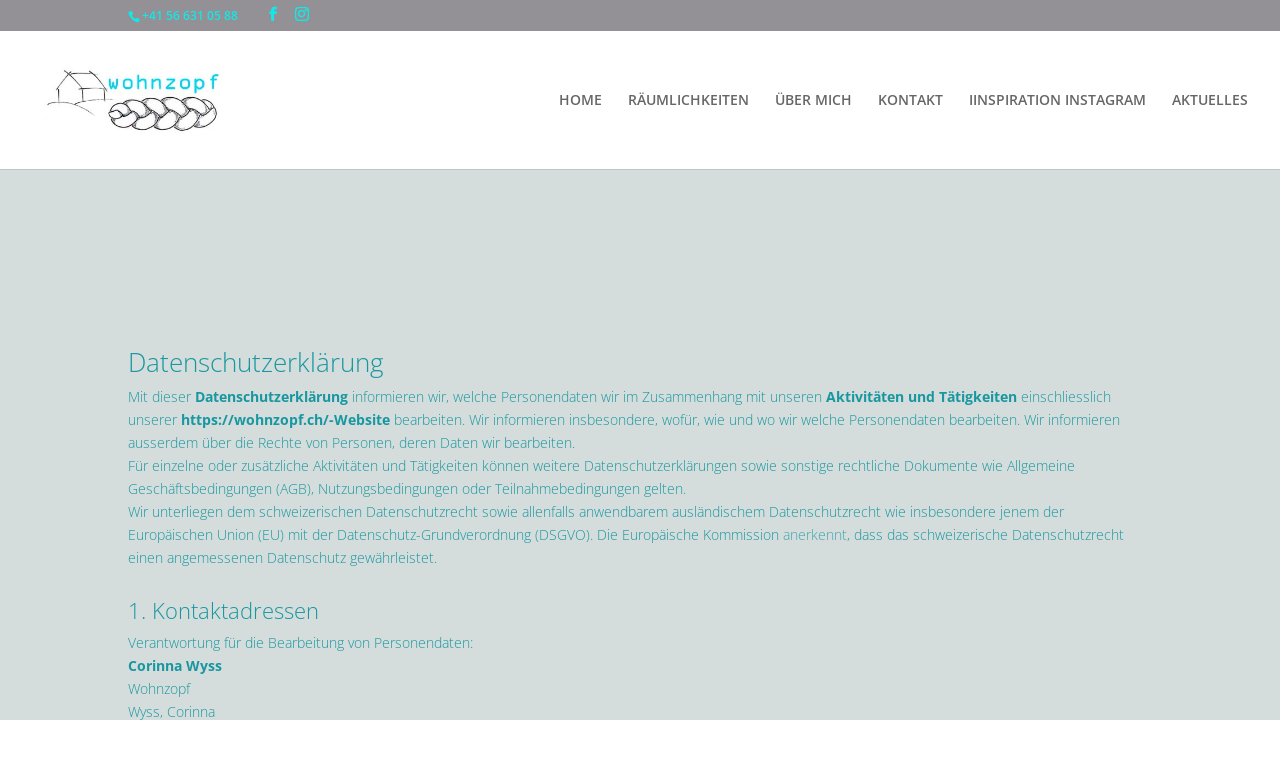

--- FILE ---
content_type: text/css
request_url: https://wohnzopf-ch.b-cdn.net/wp-content/et-cache/global/et-divi-customizer-global.min.css?ver=1767460651
body_size: 2191
content:
body,.et_pb_column_1_2 .et_quote_content blockquote cite,.et_pb_column_1_2 .et_link_content a.et_link_main_url,.et_pb_column_1_3 .et_quote_content blockquote cite,.et_pb_column_3_8 .et_quote_content blockquote cite,.et_pb_column_1_4 .et_quote_content blockquote cite,.et_pb_blog_grid .et_quote_content blockquote cite,.et_pb_column_1_3 .et_link_content a.et_link_main_url,.et_pb_column_3_8 .et_link_content a.et_link_main_url,.et_pb_column_1_4 .et_link_content a.et_link_main_url,.et_pb_blog_grid .et_link_content a.et_link_main_url,body .et_pb_bg_layout_light .et_pb_post p,body .et_pb_bg_layout_dark .et_pb_post p{font-size:14px}.et_pb_slide_content,.et_pb_best_value{font-size:15px}body{color:#1897a0}h1,h2,h3,h4,h5,h6{color:#1897a0}#et_search_icon:hover,.mobile_menu_bar:before,.mobile_menu_bar:after,.et_toggle_slide_menu:after,.et-social-icon a:hover,.et_pb_sum,.et_pb_pricing li a,.et_pb_pricing_table_button,.et_overlay:before,.entry-summary p.price ins,.et_pb_member_social_links a:hover,.et_pb_widget li a:hover,.et_pb_filterable_portfolio .et_pb_portfolio_filters li a.active,.et_pb_filterable_portfolio .et_pb_portofolio_pagination ul li a.active,.et_pb_gallery .et_pb_gallery_pagination ul li a.active,.wp-pagenavi span.current,.wp-pagenavi a:hover,.nav-single a,.tagged_as a,.posted_in a{color:#939196}.et_pb_contact_submit,.et_password_protected_form .et_submit_button,.et_pb_bg_layout_light .et_pb_newsletter_button,.comment-reply-link,.form-submit .et_pb_button,.et_pb_bg_layout_light .et_pb_promo_button,.et_pb_bg_layout_light .et_pb_more_button,.et_pb_contact p input[type="checkbox"]:checked+label i:before,.et_pb_bg_layout_light.et_pb_module.et_pb_button{color:#939196}.footer-widget h4{color:#939196}.et-search-form,.nav li ul,.et_mobile_menu,.footer-widget li:before,.et_pb_pricing li:before,blockquote{border-color:#939196}.et_pb_counter_amount,.et_pb_featured_table .et_pb_pricing_heading,.et_quote_content,.et_link_content,.et_audio_content,.et_pb_post_slider.et_pb_bg_layout_dark,.et_slide_in_menu_container,.et_pb_contact p input[type="radio"]:checked+label i:before{background-color:#939196}a{color:rgba(24,151,160,0.8)}#main-header .nav li ul{background-color:rgba(230,236,239,0.68)}.nav li ul{border-color:#000000}.et_secondary_nav_enabled #page-container #top-header{background-color:#939196!important}#et-secondary-nav li ul{background-color:#939196}#top-header,#top-header a{color:#12e8e8}#main-header .nav li ul a{color:#000000}#top-menu li.current-menu-ancestor>a,#top-menu li.current-menu-item>a,#top-menu li.current_page_item>a{color:#32dbdb}#main-footer{background-color:#9a9b9d}.footer-widget{color:#000000}#main-footer .footer-widget h4,#main-footer .widget_block h1,#main-footer .widget_block h2,#main-footer .widget_block h3,#main-footer .widget_block h4,#main-footer .widget_block h5,#main-footer .widget_block h6{color:#ffffff}.footer-widget li:before{border-color:#ffffff}#et-footer-nav{background-color:#9a9b9d}.bottom-nav,.bottom-nav a,.bottom-nav li.current-menu-item a{color:#6d6d6d}#et-footer-nav .bottom-nav li.current-menu-item a{color:#00a3c4}#footer-bottom{background-color:#9a9b9d}#footer-info,#footer-info a{color:#000000}#footer-bottom .et-social-icon a{font-size:18px}#footer-bottom .et-social-icon a{color:#ffffff}body .et_pb_button{font-size:16px;background-color:#9b9b9b;border-color:#9b9b9b}body.et_pb_button_helper_class .et_pb_button,body.et_pb_button_helper_class .et_pb_module.et_pb_button{color:#ffffff}body .et_pb_button:after{font-size:25.6px}body .et_pb_bg_layout_light.et_pb_button:hover,body .et_pb_bg_layout_light .et_pb_button:hover,body .et_pb_button:hover{color:#ffffff!important;background-color:rgba(155,155,155,0.7);border-color:#9b9b9b!important}@media only screen and (min-width:981px){.et_header_style_left #et-top-navigation,.et_header_style_split #et-top-navigation{padding:62px 0 0 0}.et_header_style_left #et-top-navigation nav>ul>li>a,.et_header_style_split #et-top-navigation nav>ul>li>a{padding-bottom:62px}.et_header_style_split .centered-inline-logo-wrap{width:124px;margin:-124px 0}.et_header_style_split .centered-inline-logo-wrap #logo{max-height:124px}.et_pb_svg_logo.et_header_style_split .centered-inline-logo-wrap #logo{height:124px}.et_header_style_centered #top-menu>li>a{padding-bottom:22px}.et_header_style_slide #et-top-navigation,.et_header_style_fullscreen #et-top-navigation{padding:53px 0 53px 0!important}.et_header_style_centered #main-header .logo_container{height:124px}#logo{max-height:48%}.et_pb_svg_logo #logo{height:48%}.et_header_style_centered.et_hide_primary_logo #main-header:not(.et-fixed-header) .logo_container,.et_header_style_centered.et_hide_fixed_logo #main-header.et-fixed-header .logo_container{height:22.32px}.et_fixed_nav #page-container .et-fixed-header#top-header{background-color:#e6ecef!important}.et_fixed_nav #page-container .et-fixed-header#top-header #et-secondary-nav li ul{background-color:#e6ecef}.et-fixed-header #top-menu a,.et-fixed-header #et_search_icon:before,.et-fixed-header #et_top_search .et-search-form input,.et-fixed-header .et_search_form_container input,.et-fixed-header .et_close_search_field:after,.et-fixed-header #et-top-navigation .et-cart-info{color:#000000!important}.et-fixed-header .et_search_form_container input::-moz-placeholder{color:#000000!important}.et-fixed-header .et_search_form_container input::-webkit-input-placeholder{color:#000000!important}.et-fixed-header .et_search_form_container input:-ms-input-placeholder{color:#000000!important}.et-fixed-header #top-menu li.current-menu-ancestor>a,.et-fixed-header #top-menu li.current-menu-item>a,.et-fixed-header #top-menu li.current_page_item>a{color:#32dbdb!important}.et-fixed-header#top-header a{color:rgba(0,0,0,0.61)}}@media only screen and (min-width:1350px){.et_pb_row{padding:27px 0}.et_pb_section{padding:54px 0}.single.et_pb_pagebuilder_layout.et_full_width_page .et_post_meta_wrapper{padding-top:81px}.et_pb_fullwidth_section{padding:0}}h1,h1.et_pb_contact_main_title,.et_pb_title_container h1{font-size:26px}h2,.product .related h2,.et_pb_column_1_2 .et_quote_content blockquote p{font-size:22px}h3{font-size:18px}h4,.et_pb_circle_counter h3,.et_pb_number_counter h3,.et_pb_column_1_3 .et_pb_post h2,.et_pb_column_1_4 .et_pb_post h2,.et_pb_blog_grid h2,.et_pb_column_1_3 .et_quote_content blockquote p,.et_pb_column_3_8 .et_quote_content blockquote p,.et_pb_column_1_4 .et_quote_content blockquote p,.et_pb_blog_grid .et_quote_content blockquote p,.et_pb_column_1_3 .et_link_content h2,.et_pb_column_3_8 .et_link_content h2,.et_pb_column_1_4 .et_link_content h2,.et_pb_blog_grid .et_link_content h2,.et_pb_column_1_3 .et_audio_content h2,.et_pb_column_3_8 .et_audio_content h2,.et_pb_column_1_4 .et_audio_content h2,.et_pb_blog_grid .et_audio_content h2,.et_pb_column_3_8 .et_pb_audio_module_content h2,.et_pb_column_1_3 .et_pb_audio_module_content h2,.et_pb_gallery_grid .et_pb_gallery_item h3,.et_pb_portfolio_grid .et_pb_portfolio_item h2,.et_pb_filterable_portfolio_grid .et_pb_portfolio_item h2{font-size:15px}h5{font-size:13px}h6{font-size:12px}.et_pb_slide_description .et_pb_slide_title{font-size:39px}.et_pb_gallery_grid .et_pb_gallery_item h3,.et_pb_portfolio_grid .et_pb_portfolio_item h2,.et_pb_filterable_portfolio_grid .et_pb_portfolio_item h2,.et_pb_column_1_4 .et_pb_audio_module_content h2{font-size:13px}@media only screen and (max-width:980px){h1{font-size:42px}h2,.product .related h2,.et_pb_column_1_2 .et_quote_content blockquote p{font-size:36px}h3{font-size:30px}h4,.et_pb_circle_counter h3,.et_pb_number_counter h3,.et_pb_column_1_3 .et_pb_post h2,.et_pb_column_1_4 .et_pb_post h2,.et_pb_blog_grid h2,.et_pb_column_1_3 .et_quote_content blockquote p,.et_pb_column_3_8 .et_quote_content blockquote p,.et_pb_column_1_4 .et_quote_content blockquote p,.et_pb_blog_grid .et_quote_content blockquote p,.et_pb_column_1_3 .et_link_content h2,.et_pb_column_3_8 .et_link_content h2,.et_pb_column_1_4 .et_link_content h2,.et_pb_blog_grid .et_link_content h2,.et_pb_column_1_3 .et_audio_content h2,.et_pb_column_3_8 .et_audio_content h2,.et_pb_column_1_4 .et_audio_content h2,.et_pb_blog_grid .et_audio_content h2,.et_pb_column_3_8 .et_pb_audio_module_content h2,.et_pb_column_1_3 .et_pb_audio_module_content h2,.et_pb_gallery_grid .et_pb_gallery_item h3,.et_pb_portfolio_grid .et_pb_portfolio_item h2,.et_pb_filterable_portfolio_grid .et_pb_portfolio_item h2{font-size:25px}.et_pb_slider.et_pb_module .et_pb_slides .et_pb_slide_description .et_pb_slide_title{font-size:64px}.et_pb_gallery_grid .et_pb_gallery_item h3,.et_pb_portfolio_grid .et_pb_portfolio_item h2,.et_pb_filterable_portfolio_grid .et_pb_portfolio_item h2,.et_pb_column_1_4 .et_pb_audio_module_content h2{font-size:22px}h5{font-size:22px}h6{font-size:19px}}@media only screen and (max-width:767px){h1{font-size:26px}h2,.product .related h2,.et_pb_column_1_2 .et_quote_content blockquote p{font-size:22px}h3{font-size:18px}h4,.et_pb_circle_counter h3,.et_pb_number_counter h3,.et_pb_column_1_3 .et_pb_post h2,.et_pb_column_1_4 .et_pb_post h2,.et_pb_blog_grid h2,.et_pb_column_1_3 .et_quote_content blockquote p,.et_pb_column_3_8 .et_quote_content blockquote p,.et_pb_column_1_4 .et_quote_content blockquote p,.et_pb_blog_grid .et_quote_content blockquote p,.et_pb_column_1_3 .et_link_content h2,.et_pb_column_3_8 .et_link_content h2,.et_pb_column_1_4 .et_link_content h2,.et_pb_blog_grid .et_link_content h2,.et_pb_column_1_3 .et_audio_content h2,.et_pb_column_3_8 .et_audio_content h2,.et_pb_column_1_4 .et_audio_content h2,.et_pb_blog_grid .et_audio_content h2,.et_pb_column_3_8 .et_pb_audio_module_content h2,.et_pb_column_1_3 .et_pb_audio_module_content h2,.et_pb_gallery_grid .et_pb_gallery_item h3,.et_pb_portfolio_grid .et_pb_portfolio_item h2,.et_pb_filterable_portfolio_grid .et_pb_portfolio_item h2{font-size:15px}.et_pb_slider.et_pb_module .et_pb_slides .et_pb_slide_description .et_pb_slide_title{font-size:39px}.et_pb_gallery_grid .et_pb_gallery_item h3,.et_pb_portfolio_grid .et_pb_portfolio_item h2,.et_pb_filterable_portfolio_grid .et_pb_portfolio_item h2,.et_pb_column_1_4 .et_pb_audio_module_content h2{font-size:13px}h5{font-size:13px}h6{font-size:12px}}	h1,h2,h3,h4,h5,h6{font-family:'Raleway',sans-serif;font-weight:300}body,input,textarea,select{font-family:'Raleway',sans-serif;font-weight:300}.et_pb_button{font-family:'Roboto Condensed',sans-serif}.et_pb_blurb h4{font-size:16px}body.single-product div#page,body.single-product div#page a{color:#fff;background-color:#b9b9b9}.page-id-318 .site{background:#b9b9b9}@font-face{font-family:'Open Sans';font-style:normal;font-weight:300;src:url('https://wohnzopf.ch/wp-content/uploads/fonts/open-sans-v34-latin-300.eot');src:local(''),url('https://wohnzopf.ch/wp-content/uploads/fonts/open-sans-v34-latin-300.eot?#iefix') format('embedded-opentype'),url('https://wohnzopf.ch/wp-content/uploads/fonts/open-sans-v34-latin-300.woff2') format('woff2'),url('https://wohnzopf.ch/wp-content/uploads/fonts/open-sans-v34-latin-300.woff') format('woff'),url('https://wohnzopf.ch/wp-content/uploads/fonts/open-sans-v34-latin-300.ttf') format('truetype'),url('https://wohnzopf.ch/wp-content/uploads/fonts/open-sans-v34-latin-300.svg#OpenSans') format('svg')}@font-face{font-family:'Open Sans';font-style:normal;font-weight:400;src:url('https://wohnzopf.ch/wp-content/uploads/fonts/open-sans-v34-latin-regular.eot');src:local(''),url('https://wohnzopf.ch/wp-content/uploads/fonts/open-sans-v34-latin-regular.eot?#iefix') format('embedded-opentype'),url('https://wohnzopf.ch/wp-content/uploads/fonts/open-sans-v34-latin-regular.woff2') format('woff2'),url('https://wohnzopf.ch/wp-content/uploads/fonts/open-sans-v34-latin-regular.woff') format('woff'),url('https://wohnzopf.ch/wp-content/uploads/fonts/open-sans-v34-latin-regular.ttf') format('truetype'),url('https://wohnzopf.ch/wp-content/uploads/fonts/open-sans-v34-latin-regular.svg#OpenSans') format('svg')}@font-face{font-family:'Open Sans';font-style:normal;font-weight:500;src:url('https://wohnzopf.ch/wp-content/uploads/fonts/open-sans-v34-latin-500.eot');src:local(''),url('https://wohnzopf.ch/wp-content/uploads/fonts/open-sans-v34-latin-500.eot?#iefix') format('embedded-opentype'),url('https://wohnzopf.ch/wp-content/uploads/fonts/open-sans-v34-latin-500.woff2') format('woff2'),url('https://wohnzopf.ch/wp-content/uploads/fonts/open-sans-v34-latin-500.woff') format('woff'),url('https://wohnzopf.ch/wp-content/uploads/fonts/open-sans-v34-latin-500.ttf') format('truetype'),url('https://wohnzopf.ch/wp-content/uploads/fonts/open-sans-v34-latin-500.svg#OpenSans') format('svg')}@font-face{font-family:'Open Sans';font-style:normal;font-weight:600;src:url('https://wohnzopf.ch/wp-content/uploads/fonts/open-sans-v34-latin-600.eot');src:local(''),url('https://wohnzopf.ch/wp-content/uploads/fonts/open-sans-v34-latin-600.eot?#iefix') format('embedded-opentype'),url('https://wohnzopf.ch/wp-content/uploads/fonts/open-sans-v34-latin-600.woff2') format('woff2'),url('https://wohnzopf.ch/wp-content/uploads/fonts/open-sans-v34-latin-600.woff') format('woff'),url('https://wohnzopf.ch/wp-content/uploads/fonts/open-sans-v34-latin-600.ttf') format('truetype'),url('https://wohnzopf.ch/wp-content/uploads/fonts/open-sans-v34-latin-600.svg#OpenSans') format('svg')}@font-face{font-family:'Open Sans';font-style:normal;font-weight:700;src:url('https://wohnzopf.ch/wp-content/uploads/fonts/open-sans-v34-latin-700.eot');src:local(''),url('https://wohnzopf.ch/wp-content/uploads/fonts/open-sans-v34-latin-700.eot?#iefix') format('embedded-opentype'),url('https://wohnzopf.ch/wp-content/uploads/fonts/open-sans-v34-latin-700.woff2') format('woff2'),url('https://wohnzopf.ch/wp-content/uploads/fonts/open-sans-v34-latin-700.woff') format('woff'),url('https://wohnzopf.ch/wp-content/uploads/fonts/open-sans-v34-latin-700.ttf') format('truetype'),url('https://wohnzopf.ch/wp-content/uploads/fonts/open-sans-v34-latin-700.svg#OpenSans') format('svg')}@font-face{font-family:'Open Sans';font-style:normal;font-weight:800;src:url('https://wohnzopf.ch/wp-content/uploads/fonts/open-sans-v34-latin-800.eot');src:local(..),url('https://wohnzopf.ch/wp-content/uploads/fonts/open-sans-v34-latin-800.eot?#iefix') format('embedded-opentype'),url('https://wohnzopf.ch/wp-content/uploads/fonts/open-sans-v34-latin-800.woff2') format('woff2'),url('https://wohnzopf.ch/wp-content/uploads/fonts/open-sans-v34-latin-800.woff') format('woff'),url('https://wohnzopf.ch/wp-content/uploads/fonts/open-sans-v34-latin-800.ttf') format('truetype'),url('https://wohnzopf.ch/wp-content/uploads/fonts/open-sans-v34-latin-800.svg#OpenSans') format('svg')}@font-face{font-family:'Allura';font-style:normal;font-weight:400;src:url('https://wohnzopf.ch/wp-content/uploads/fonts/allura-v18-latin-regular.eot');src:local(''),url('https://wohnzopf.ch/wp-content/uploads/fonts/allura-v18-latin-regular.eot?#iefix') format('embedded-opentype'),url('https://wohnzopf.ch/wp-content/uploads/fonts/allura-v18-latin-regular.woff2') format('woff2'),url('https://wohnzopf.ch/wp-content/uploads/fonts/allura-v18-latin-regular.woff') format('woff'),url('https://wohnzopf.ch/wp-content/uploads/fonts/allura-v18-latin-regular.ttf') format('truetype'),url('https://wohnzopf.ch/wp-content/uploads/fonts/allura-v18-latin-regular.svg#Allura') format('svg')}@font-face{font-family:'Allura-Regular';src:url('https://wohnzopf.ch/wp-content/uploads/fonts/allura-v18-latin-regular.ttf')}@font-face{font-family:'open-sans';src:url('https://wohnzopf.ch/wp-content/uploads/fonts/OpenSans-Regular.ttf')}@font-face{font-family:'open-sans';src:url('https://wohnzopf.ch/wp-content/uploads/fonts/OpenSans-Regular.ttf')}h1{font-family:Open Sans}h2,h3,h4,h5{font-family:Open Sans}h6{font-family:Allura-Regular}body{font-family:Open Sans}